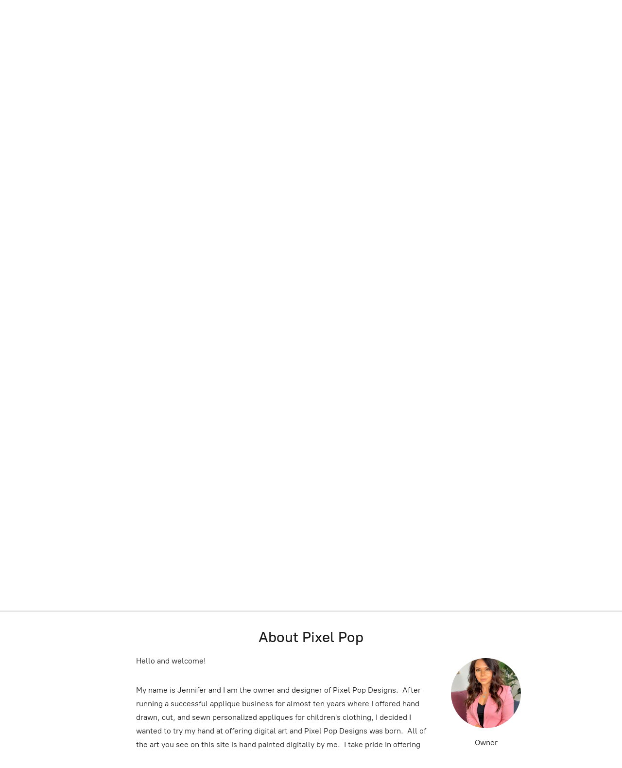

--- FILE ---
content_type: application/javascript;charset=utf-8
request_url: https://app.ecwid.com/categories.js?ownerid=19017416&jsonp=menu.fill
body_size: 2225
content:
menu.fill([{"id":38474275,"name":"Weekly Deals","nameForUrl":"Weekly Deals","link":"#!/Weekly-Deals/c/38474275","slug":"friday-deals","dataLevel":1,"sub":null},{"id":147994754,"name":"Screen Print Transfers","nameForUrl":"Screen Print Transfers","link":"#!/Screen-Print-Transfers/c/147994754","slug":"screen-print-transfers","dataLevel":1,"sub":null},{"id":38466257,"name":"Customs","nameForUrl":"Customs","link":"#!/Customs/c/38466257","slug":"customs","dataLevel":1,"sub":[{"id":113725751,"name":"School/Mascot Customs","nameForUrl":"School/Mascot Customs","link":"#!/School-Mascot-Customs/c/113725751","slug":"school-mascot-customs","dataLevel":2,"sub":null},{"id":135939261,"name":"Other Customs","nameForUrl":"Other Customs","link":"#!/Other-Customs/c/135939261","slug":"other-customs","dataLevel":2,"sub":null},{"id":131905751,"name":"Custom Silhouettes","nameForUrl":"Custom Silhouettes","link":"#!/Custom-Silhouettes/c/131905751","slug":"custom-silhouettes","dataLevel":2,"sub":null},{"id":131905501,"name":"Holiday Customs","nameForUrl":"Holiday Customs","link":"#!/Holiday-Customs/c/131905501","slug":"holiday-customs","dataLevel":2,"sub":null}]},{"id":46401845,"name":"Licensing","nameForUrl":"Licensing","link":"#!/Licensing/c/46401845","slug":"licensing","dataLevel":1,"sub":null},{"id":38849008,"name":"Alphabet Sets","nameForUrl":"Alphabet Sets","link":"#!/Alphabet-Sets/c/38849008","slug":"alphabet-sets","dataLevel":1,"sub":[{"id":137068538,"name":"Alpha Sets","nameForUrl":"Alpha Sets","link":"#!/Alpha-Sets/c/137068538","slug":"alpha-sets","dataLevel":2,"sub":null},{"id":137061040,"name":"Monogram Sets","nameForUrl":"Monogram Sets","link":"#!/Monogram-Sets/c/137061040","slug":"monogram-sets","dataLevel":2,"sub":null},{"id":137068539,"name":"Number Sets","nameForUrl":"Number Sets","link":"#!/Number-Sets/c/137068539","slug":"number-sets","dataLevel":2,"sub":null}]},{"id":42770208,"name":"Animals","nameForUrl":"Animals","link":"#!/Animals/c/42770208","slug":"animals","dataLevel":1,"sub":null},{"id":111712766,"name":"Apple Watch Wallpapers","nameForUrl":"Apple Watch Wallpapers","link":"#!/Apple-Watch-Wallpapers/c/111712766","slug":"apple-watch-wallpapers","dataLevel":1,"sub":null},{"id":40035071,"name":"Backgrounds","nameForUrl":"Backgrounds","link":"#!/Backgrounds/c/40035071","slug":"backgrounds","dataLevel":1,"sub":null},{"id":114461075,"name":"Bundles","nameForUrl":"Bundles","link":"#!/Bundles/c/114461075","slug":"bundles","dataLevel":1,"sub":null},{"id":79686447,"name":"Business","nameForUrl":"Business","link":"#!/Business/c/79686447","slug":"business","dataLevel":1,"sub":null},{"id":46880226,"name":"Coloring Pages","nameForUrl":"Coloring Pages","link":"#!/Coloring-Pages/c/46880226","slug":"coloring-pages","dataLevel":1,"sub":null},{"id":43664712,"name":"Elements","nameForUrl":"Elements","link":"#!/Elements/c/43664712","slug":"elements","dataLevel":1,"sub":null},{"id":41813985,"name":"Faith Based","nameForUrl":"Faith Based","link":"#!/Faith-Based/c/41813985","slug":"faith-based","dataLevel":1,"sub":null},{"id":49128496,"name":"Family","nameForUrl":"Family","link":"#!/Family/c/49128496","slug":"family","dataLevel":1,"sub":null},{"id":43699640,"name":"Fantasy + Whimsy","nameForUrl":"Fantasy + Whimsy","link":"#!/Fantasy-Whimsy/c/43699640","slug":"fantasy-whimsy","dataLevel":1,"sub":null},{"id":38689033,"name":"Food + Drink","nameForUrl":"Food + Drink","link":"#!/Food-Drink/c/38689033","slug":"food--drink","dataLevel":1,"sub":null},{"id":43296968,"name":"Holidays","nameForUrl":"Holidays","link":"#!/Holidays/c/43296968","slug":"holidays","dataLevel":1,"sub":[{"id":65420468,"name":"Holiday Printables","nameForUrl":"Holiday Printables","link":"#!/Holiday-Printables/c/65420468","slug":"holiday-printables","dataLevel":2,"sub":null},{"id":38467305,"name":"Christmas","nameForUrl":"Christmas","link":"#!/Christmas/c/38467305","slug":"christmas","dataLevel":2,"sub":null},{"id":44115041,"name":"Easter","nameForUrl":"Easter","link":"#!/Easter/c/44115041","slug":"easter","dataLevel":2,"sub":null},{"id":38473131,"name":"Halloween","nameForUrl":"Halloween","link":"#!/Halloween/c/38473131","slug":"halloween","dataLevel":2,"sub":null},{"id":41434190,"name":"Happy New Year","nameForUrl":"Happy New Year","link":"#!/Happy-New-Year/c/41434190","slug":"happy-new-year","dataLevel":2,"sub":null},{"id":51352080,"name":"July 4th","nameForUrl":"July 4th","link":"#!/July-4th/c/51352080","slug":"july-4th","dataLevel":2,"sub":null},{"id":41830792,"name":"Mardi Gras","nameForUrl":"Mardi Gras","link":"#!/Mardi-Gras/c/41830792","slug":"mardi-gras","dataLevel":2,"sub":null},{"id":42954020,"name":"St. Patrick's Day","nameForUrl":"St. Patrick's Day","link":"#!/St-Patricks-Day/c/42954020","slug":"st-patricks-day","dataLevel":2,"sub":null},{"id":38474151,"name":"Thanksgiving","nameForUrl":"Thanksgiving","link":"#!/Thanksgiving/c/38474151","slug":"thanksgiving","dataLevel":2,"sub":null},{"id":41812997,"name":"Valentine's Day","nameForUrl":"Valentine's Day","link":"#!/Valentines-Day/c/41812997","slug":"valentines-day","dataLevel":2,"sub":null}]},{"id":135707507,"name":"Mascots/School Spirit","nameForUrl":"Mascots/School Spirit","link":"#!/Mascots-School-Spirit/c/135707507","slug":"mascots-school-spirit","dataLevel":1,"sub":null},{"id":43656727,"name":"Nature","nameForUrl":"Nature","link":"#!/Nature/c/43656727","slug":"nature","dataLevel":1,"sub":null},{"id":47508111,"name":"Occupations","nameForUrl":"Occupations","link":"#!/Occupations/c/47508111","slug":"occupations","dataLevel":1,"sub":null},{"id":57234204,"name":"Parenting + Motherhood","nameForUrl":"Parenting + Motherhood","link":"#!/Parenting-Motherhood/c/57234204","slug":"parenting-motherhood","dataLevel":1,"sub":null},{"id":49577586,"name":"Quotes + Sayings","nameForUrl":"Quotes + Sayings","link":"#!/Quotes-Sayings/c/49577586","slug":"quotes-sayings","dataLevel":1,"sub":null},{"id":42770176,"name":"School","nameForUrl":"School","link":"#!/School/c/42770176","slug":"school","dataLevel":1,"sub":null},{"id":43307031,"name":"Seasons","nameForUrl":"Seasons","link":"#!/Seasons/c/43307031","slug":"seasons","dataLevel":1,"sub":[{"id":38689032,"name":"Fall","nameForUrl":"Fall","link":"#!/Fall/c/38689032","slug":"fall","dataLevel":2,"sub":null},{"id":52937603,"name":"Spring/Summer","nameForUrl":"Spring/Summer","link":"#!/Spring-Summer/c/52937603","slug":"spring-summer","dataLevel":2,"sub":null},{"id":38692009,"name":"Winter","nameForUrl":"Winter","link":"#!/Winter/c/38692009","slug":"winter","dataLevel":2,"sub":null}]},{"id":63286701,"name":"Slinging Arrow Blanks Designs","nameForUrl":"Slinging Arrow Blanks Designs","link":"#!/Slinging-Arrow-Blanks-Designs/c/63286701","slug":"slinging-arrow-blanks-designs","dataLevel":1,"sub":null},{"id":44139001,"name":"Sports","nameForUrl":"Sports","link":"#!/Sports/c/44139001","slug":"sports","dataLevel":1,"sub":[{"id":44115062,"name":"Baseball","nameForUrl":"Baseball","link":"#!/Baseball/c/44115062","slug":"baseball","dataLevel":2,"sub":null},{"id":44139021,"name":"Basketball","nameForUrl":"Basketball","link":"#!/Basketball/c/44139021","slug":"basketball","dataLevel":2,"sub":null},{"id":44139020,"name":"Softball","nameForUrl":"Softball","link":"#!/Softball/c/44139020","slug":"softball","dataLevel":2,"sub":null}]},{"id":87653007,"name":"States + Places","nameForUrl":"States + Places","link":"#!/States-Places/c/87653007","slug":"states-places","dataLevel":1,"sub":null},{"id":40537665,"name":"Stick Figure Sets","nameForUrl":"Stick Figure Sets","link":"#!/Stick-Figure-Sets/c/40537665","slug":"stick-figure-sets","dataLevel":1,"sub":null},{"id":115526014,"name":"All Items","nameForUrl":"All Items","link":"#!/All-Items/c/115526014","slug":"all-items","dataLevel":1,"sub":null},{"id":168848501,"name":"The Southern Heirloom Company","nameForUrl":"The Southern Heirloom Company","link":"#!/The-Southern-Heirloom-Company/c/168848501","slug":"the-southern-heirloom-company","dataLevel":1,"sub":null},{"id":175535006,"name":"Feminine + Girlie","nameForUrl":"Feminine + Girlie","link":"#!/Feminine-Girlie/c/175535006","slug":"feminine-girlie-175535006","dataLevel":1,"sub":null},{"id":182134548,"name":"Fonts","nameForUrl":"Fonts","link":"#!/Fonts/c/182134548","slug":"fonts","dataLevel":1,"sub":null},{"id":183733303,"name":"Mock-Ups","nameForUrl":"Mock-Ups","link":"#!/Mock-Ups/c/183733303","slug":"mock-ups","dataLevel":1,"sub":null},{"id":188922297,"name":"Clipart","nameForUrl":"Clipart","link":"#!/Clipart/c/188922297","slug":"clipart","dataLevel":1,"sub":null}]);
